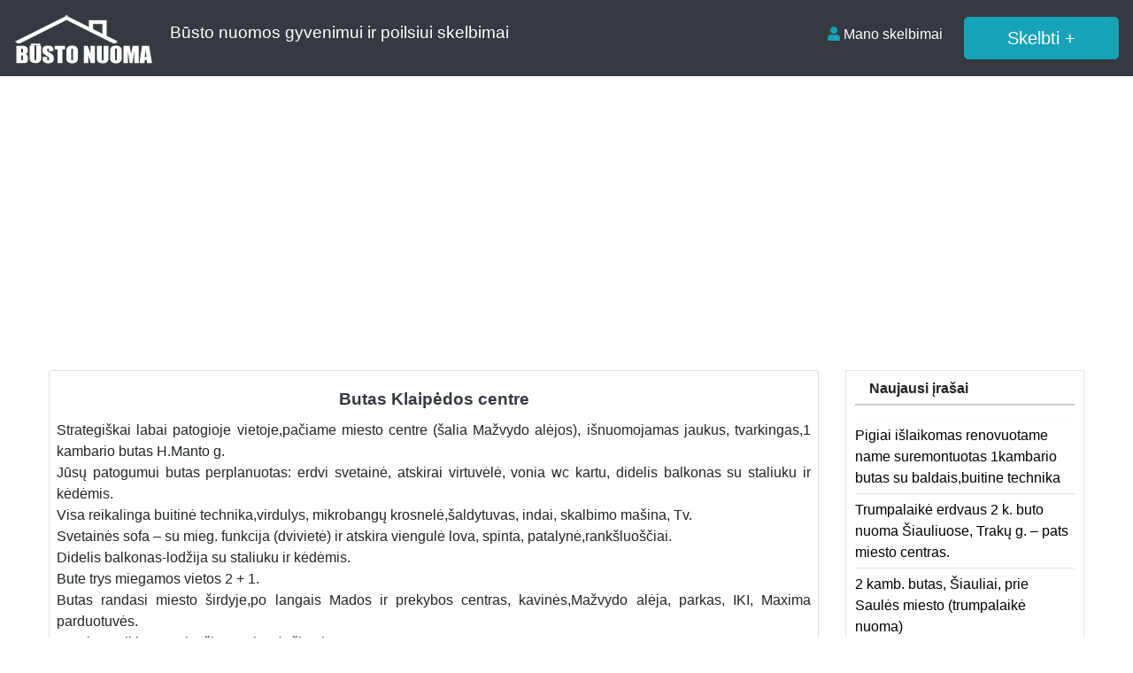

--- FILE ---
content_type: text/html; charset=UTF-8
request_url: https://www.bustonuoma.lt/butas-klaipedos-centre-2/
body_size: 9474
content:
<!DOCTYPE html>
<!--[if IE 6]><html id="ie6" lang="lt-LT"><![endif]-->
<!--[if IE 7]><html id="ie7" lang="lt-LT"><![endif]-->
<!--[if IE 8]><html id="ie8" lang="lt-LT"><![endif]-->
<!--[if !(IE 6) | !(IE 7) | !(IE 8)  ]><!-->
<html lang="lt-LT">
<!--<![endif]-->

<head>
    <meta charset="UTF-8" />
    <meta http-equiv="X-UA-Compatible" content="IE=edge">
    <meta name="viewport" content="width=device-width, initial-scale=1.0">
    <link rel="profile" href="https://gmpg.org/xfn/11" />
    <title>Butas Klaipėdos centre </title>
<meta name='robots' content='max-image-preview:large' />
	<style>img:is([sizes="auto" i], [sizes^="auto," i]) { contain-intrinsic-size: 3000px 1500px }</style>
	<link rel='dns-prefetch' href='//ajax.googleapis.com' />
<link rel='dns-prefetch' href='//cdnjs.cloudflare.com' />
<link rel='dns-prefetch' href='//stackpath.bootstrapcdn.com' />
<link rel='dns-prefetch' href='//unpkg.com' />
<link rel='dns-prefetch' href='//use.fontawesome.com' />
<link rel="alternate" type="application/rss+xml" title="Būsto nuoma &raquo; Įrašų RSS srautas" href="https://www.bustonuoma.lt/feed/" />
<link rel="alternate" type="application/rss+xml" title="Būsto nuoma &raquo; Komentarų RSS srautas" href="https://www.bustonuoma.lt/comments/feed/" />
<link rel="alternate" type="application/rss+xml" title="Būsto nuoma &raquo; Įrašo „Butas Klaipėdos centre“ komentarų RSS srautas" href="https://www.bustonuoma.lt/butas-klaipedos-centre-2/feed/" />

<link rel='stylesheet' id='wp-block-library-css' href='https://www.bustonuoma.lt/wp-includes/css/dist/block-library/style.min.css?ver=6.8.3' type='text/css' media='all' />
<style id='classic-theme-styles-inline-css' type='text/css'>
/*! This file is auto-generated */
.wp-block-button__link{color:#fff;background-color:#32373c;border-radius:9999px;box-shadow:none;text-decoration:none;padding:calc(.667em + 2px) calc(1.333em + 2px);font-size:1.125em}.wp-block-file__button{background:#32373c;color:#fff;text-decoration:none}
</style>
<style id='global-styles-inline-css' type='text/css'>
:root{--wp--preset--aspect-ratio--square: 1;--wp--preset--aspect-ratio--4-3: 4/3;--wp--preset--aspect-ratio--3-4: 3/4;--wp--preset--aspect-ratio--3-2: 3/2;--wp--preset--aspect-ratio--2-3: 2/3;--wp--preset--aspect-ratio--16-9: 16/9;--wp--preset--aspect-ratio--9-16: 9/16;--wp--preset--color--black: #000000;--wp--preset--color--cyan-bluish-gray: #abb8c3;--wp--preset--color--white: #ffffff;--wp--preset--color--pale-pink: #f78da7;--wp--preset--color--vivid-red: #cf2e2e;--wp--preset--color--luminous-vivid-orange: #ff6900;--wp--preset--color--luminous-vivid-amber: #fcb900;--wp--preset--color--light-green-cyan: #7bdcb5;--wp--preset--color--vivid-green-cyan: #00d084;--wp--preset--color--pale-cyan-blue: #8ed1fc;--wp--preset--color--vivid-cyan-blue: #0693e3;--wp--preset--color--vivid-purple: #9b51e0;--wp--preset--gradient--vivid-cyan-blue-to-vivid-purple: linear-gradient(135deg,rgba(6,147,227,1) 0%,rgb(155,81,224) 100%);--wp--preset--gradient--light-green-cyan-to-vivid-green-cyan: linear-gradient(135deg,rgb(122,220,180) 0%,rgb(0,208,130) 100%);--wp--preset--gradient--luminous-vivid-amber-to-luminous-vivid-orange: linear-gradient(135deg,rgba(252,185,0,1) 0%,rgba(255,105,0,1) 100%);--wp--preset--gradient--luminous-vivid-orange-to-vivid-red: linear-gradient(135deg,rgba(255,105,0,1) 0%,rgb(207,46,46) 100%);--wp--preset--gradient--very-light-gray-to-cyan-bluish-gray: linear-gradient(135deg,rgb(238,238,238) 0%,rgb(169,184,195) 100%);--wp--preset--gradient--cool-to-warm-spectrum: linear-gradient(135deg,rgb(74,234,220) 0%,rgb(151,120,209) 20%,rgb(207,42,186) 40%,rgb(238,44,130) 60%,rgb(251,105,98) 80%,rgb(254,248,76) 100%);--wp--preset--gradient--blush-light-purple: linear-gradient(135deg,rgb(255,206,236) 0%,rgb(152,150,240) 100%);--wp--preset--gradient--blush-bordeaux: linear-gradient(135deg,rgb(254,205,165) 0%,rgb(254,45,45) 50%,rgb(107,0,62) 100%);--wp--preset--gradient--luminous-dusk: linear-gradient(135deg,rgb(255,203,112) 0%,rgb(199,81,192) 50%,rgb(65,88,208) 100%);--wp--preset--gradient--pale-ocean: linear-gradient(135deg,rgb(255,245,203) 0%,rgb(182,227,212) 50%,rgb(51,167,181) 100%);--wp--preset--gradient--electric-grass: linear-gradient(135deg,rgb(202,248,128) 0%,rgb(113,206,126) 100%);--wp--preset--gradient--midnight: linear-gradient(135deg,rgb(2,3,129) 0%,rgb(40,116,252) 100%);--wp--preset--font-size--small: 13px;--wp--preset--font-size--medium: 20px;--wp--preset--font-size--large: 36px;--wp--preset--font-size--x-large: 42px;--wp--preset--spacing--20: 0.44rem;--wp--preset--spacing--30: 0.67rem;--wp--preset--spacing--40: 1rem;--wp--preset--spacing--50: 1.5rem;--wp--preset--spacing--60: 2.25rem;--wp--preset--spacing--70: 3.38rem;--wp--preset--spacing--80: 5.06rem;--wp--preset--shadow--natural: 6px 6px 9px rgba(0, 0, 0, 0.2);--wp--preset--shadow--deep: 12px 12px 50px rgba(0, 0, 0, 0.4);--wp--preset--shadow--sharp: 6px 6px 0px rgba(0, 0, 0, 0.2);--wp--preset--shadow--outlined: 6px 6px 0px -3px rgba(255, 255, 255, 1), 6px 6px rgba(0, 0, 0, 1);--wp--preset--shadow--crisp: 6px 6px 0px rgba(0, 0, 0, 1);}:where(.is-layout-flex){gap: 0.5em;}:where(.is-layout-grid){gap: 0.5em;}body .is-layout-flex{display: flex;}.is-layout-flex{flex-wrap: wrap;align-items: center;}.is-layout-flex > :is(*, div){margin: 0;}body .is-layout-grid{display: grid;}.is-layout-grid > :is(*, div){margin: 0;}:where(.wp-block-columns.is-layout-flex){gap: 2em;}:where(.wp-block-columns.is-layout-grid){gap: 2em;}:where(.wp-block-post-template.is-layout-flex){gap: 1.25em;}:where(.wp-block-post-template.is-layout-grid){gap: 1.25em;}.has-black-color{color: var(--wp--preset--color--black) !important;}.has-cyan-bluish-gray-color{color: var(--wp--preset--color--cyan-bluish-gray) !important;}.has-white-color{color: var(--wp--preset--color--white) !important;}.has-pale-pink-color{color: var(--wp--preset--color--pale-pink) !important;}.has-vivid-red-color{color: var(--wp--preset--color--vivid-red) !important;}.has-luminous-vivid-orange-color{color: var(--wp--preset--color--luminous-vivid-orange) !important;}.has-luminous-vivid-amber-color{color: var(--wp--preset--color--luminous-vivid-amber) !important;}.has-light-green-cyan-color{color: var(--wp--preset--color--light-green-cyan) !important;}.has-vivid-green-cyan-color{color: var(--wp--preset--color--vivid-green-cyan) !important;}.has-pale-cyan-blue-color{color: var(--wp--preset--color--pale-cyan-blue) !important;}.has-vivid-cyan-blue-color{color: var(--wp--preset--color--vivid-cyan-blue) !important;}.has-vivid-purple-color{color: var(--wp--preset--color--vivid-purple) !important;}.has-black-background-color{background-color: var(--wp--preset--color--black) !important;}.has-cyan-bluish-gray-background-color{background-color: var(--wp--preset--color--cyan-bluish-gray) !important;}.has-white-background-color{background-color: var(--wp--preset--color--white) !important;}.has-pale-pink-background-color{background-color: var(--wp--preset--color--pale-pink) !important;}.has-vivid-red-background-color{background-color: var(--wp--preset--color--vivid-red) !important;}.has-luminous-vivid-orange-background-color{background-color: var(--wp--preset--color--luminous-vivid-orange) !important;}.has-luminous-vivid-amber-background-color{background-color: var(--wp--preset--color--luminous-vivid-amber) !important;}.has-light-green-cyan-background-color{background-color: var(--wp--preset--color--light-green-cyan) !important;}.has-vivid-green-cyan-background-color{background-color: var(--wp--preset--color--vivid-green-cyan) !important;}.has-pale-cyan-blue-background-color{background-color: var(--wp--preset--color--pale-cyan-blue) !important;}.has-vivid-cyan-blue-background-color{background-color: var(--wp--preset--color--vivid-cyan-blue) !important;}.has-vivid-purple-background-color{background-color: var(--wp--preset--color--vivid-purple) !important;}.has-black-border-color{border-color: var(--wp--preset--color--black) !important;}.has-cyan-bluish-gray-border-color{border-color: var(--wp--preset--color--cyan-bluish-gray) !important;}.has-white-border-color{border-color: var(--wp--preset--color--white) !important;}.has-pale-pink-border-color{border-color: var(--wp--preset--color--pale-pink) !important;}.has-vivid-red-border-color{border-color: var(--wp--preset--color--vivid-red) !important;}.has-luminous-vivid-orange-border-color{border-color: var(--wp--preset--color--luminous-vivid-orange) !important;}.has-luminous-vivid-amber-border-color{border-color: var(--wp--preset--color--luminous-vivid-amber) !important;}.has-light-green-cyan-border-color{border-color: var(--wp--preset--color--light-green-cyan) !important;}.has-vivid-green-cyan-border-color{border-color: var(--wp--preset--color--vivid-green-cyan) !important;}.has-pale-cyan-blue-border-color{border-color: var(--wp--preset--color--pale-cyan-blue) !important;}.has-vivid-cyan-blue-border-color{border-color: var(--wp--preset--color--vivid-cyan-blue) !important;}.has-vivid-purple-border-color{border-color: var(--wp--preset--color--vivid-purple) !important;}.has-vivid-cyan-blue-to-vivid-purple-gradient-background{background: var(--wp--preset--gradient--vivid-cyan-blue-to-vivid-purple) !important;}.has-light-green-cyan-to-vivid-green-cyan-gradient-background{background: var(--wp--preset--gradient--light-green-cyan-to-vivid-green-cyan) !important;}.has-luminous-vivid-amber-to-luminous-vivid-orange-gradient-background{background: var(--wp--preset--gradient--luminous-vivid-amber-to-luminous-vivid-orange) !important;}.has-luminous-vivid-orange-to-vivid-red-gradient-background{background: var(--wp--preset--gradient--luminous-vivid-orange-to-vivid-red) !important;}.has-very-light-gray-to-cyan-bluish-gray-gradient-background{background: var(--wp--preset--gradient--very-light-gray-to-cyan-bluish-gray) !important;}.has-cool-to-warm-spectrum-gradient-background{background: var(--wp--preset--gradient--cool-to-warm-spectrum) !important;}.has-blush-light-purple-gradient-background{background: var(--wp--preset--gradient--blush-light-purple) !important;}.has-blush-bordeaux-gradient-background{background: var(--wp--preset--gradient--blush-bordeaux) !important;}.has-luminous-dusk-gradient-background{background: var(--wp--preset--gradient--luminous-dusk) !important;}.has-pale-ocean-gradient-background{background: var(--wp--preset--gradient--pale-ocean) !important;}.has-electric-grass-gradient-background{background: var(--wp--preset--gradient--electric-grass) !important;}.has-midnight-gradient-background{background: var(--wp--preset--gradient--midnight) !important;}.has-small-font-size{font-size: var(--wp--preset--font-size--small) !important;}.has-medium-font-size{font-size: var(--wp--preset--font-size--medium) !important;}.has-large-font-size{font-size: var(--wp--preset--font-size--large) !important;}.has-x-large-font-size{font-size: var(--wp--preset--font-size--x-large) !important;}
:where(.wp-block-post-template.is-layout-flex){gap: 1.25em;}:where(.wp-block-post-template.is-layout-grid){gap: 1.25em;}
:where(.wp-block-columns.is-layout-flex){gap: 2em;}:where(.wp-block-columns.is-layout-grid){gap: 2em;}
:root :where(.wp-block-pullquote){font-size: 1.5em;line-height: 1.6;}
</style>
<link rel='stylesheet' id='contact-form-7-css' href='https://www.bustonuoma.lt/wp-content/plugins/contact-form-7/includes/css/styles.css?ver=6.1.3' type='text/css' media='all' />
<link rel='stylesheet' id='prpin_blueimp-gallery-css' href='https://www.bustonuoma.lt/wp-content/themes/pr-skelb-bu/css/blueimp-gallery.min.css' type='text/css' media='all' />
<link rel='stylesheet' id='bootstrap-css' href='//stackpath.bootstrapcdn.com/bootstrap/4.1.3/css/bootstrap.min.css' type='text/css' media='all' />
<link rel='stylesheet' id='fontawesome-css' href='//use.fontawesome.com/releases/v5.6.3/css/all.css' type='text/css' media='all' />
<link rel='stylesheet' id='pin_stylesheet-css' href='https://www.bustonuoma.lt/wp-content/themes/pr-skelb-bu/style.css' type='text/css' media='all' />
<script type="text/javascript" src="//ajax.googleapis.com/ajax/libs/jquery/1.12.4/jquery.min.js" id="jquery-js"></script>
<script type="text/javascript" src="https://unpkg.com/masonry-layout@4.2.2/dist/masonry.pkgd.min.js" id="prpin_masonry-js"></script>
<script type="text/javascript" src="https://unpkg.com/infinite-scroll@3.0.5/dist/infinite-scroll.pkgd.min.js" id="prpin_infinitescroll-js"></script>
<link rel="https://api.w.org/" href="https://www.bustonuoma.lt/wp-json/" /><link rel="alternate" title="JSON" type="application/json" href="https://www.bustonuoma.lt/wp-json/wp/v2/posts/8159" /><link rel="EditURI" type="application/rsd+xml" title="RSD" href="https://www.bustonuoma.lt/xmlrpc.php?rsd" />
<link rel="canonical" href="https://www.bustonuoma.lt/butas-klaipedos-centre-2/" />
<link rel='shortlink' href='https://www.bustonuoma.lt/?p=8159' />
<div id="fb-root"></div>
<script async defer crossorigin="anonymous" src="https://connect.facebook.net/lt_LT/sdk.js#xfbml=1&version=v10.0" nonce="VTtH3ici"></script>

<!-- START - Open Graph and Twitter Card Tags 3.3.5 -->
 <!-- Facebook Open Graph -->
  <meta property="og:locale" content="lt_LT"/>
  <meta property="og:site_name" content="Būsto nuoma"/>
  <meta property="og:title" content="Butas Klaipėdos centre"/>
  <meta property="og:url" content="https://www.bustonuoma.lt/butas-klaipedos-centre-2/"/>
  <meta property="og:description" content="Strategiškai labai patogioje vietoje,pačiame miesto centre (šalia Mažvydo alėjos), išnuomojamas jaukus, tvarkingas,1 kambario butas H.Manto g. 
Jūsų patogumui butas perplanuotas: erdvi svetainė, atskirai virtuvėlė, vonia wc kartu, didelis balkonas su staliuku ir kėdėmis. 
Visa reikalinga buitinė tec"/>
 <!-- Google+ / Schema.org -->
 <!-- Twitter Cards -->
 <!-- SEO -->
  <link rel="canonical" href="https://www.bustonuoma.lt/butas-klaipedos-centre-2/"/>
  <meta name="description" content="Strategiškai labai patogioje vietoje,pačiame miesto centre (šalia Mažvydo alėjos), išnuomojamas jaukus, tvarkingas,1 kambario butas H.Manto g. 
Jūsų patogumui butas perplanuotas: erdvi svetainė, atskirai virtuvėlė, vonia wc kartu, didelis balkonas su staliuku ir kėdėmis. 
Visa reikalinga buitinė tec"/>
 <!-- Misc. tags -->
 <!-- is_singular -->
<!-- END - Open Graph and Twitter Card Tags 3.3.5 -->
	
    <!-- HTML5 shim and Respond.js IE8 support of HTML5 elements and media queries -->
    <!--[if lt IE 9]>
      <script src="https://oss.maxcdn.com/libs/html5shiv/3.7.0/html5shiv.js"></script>
      <script src="https://oss.maxcdn.com/libs/respond.js/1.4.2/respond.min.js"></script>
  <![endif]-->
    <script data-ad-client="ca-pub-2220045740266582" async
        src="https://pagead2.googlesyndication.com/pagead/js/adsbygoogle.js"></script>

</head>

<body class="wp-singular post-template-default single single-post postid-8159 single-format-status wp-theme-pr-skelb-bu">

    <div class="header">
        <nav class="navbar navbar-expand-lg navbar-dark bg-dark static-top">
            <a href="/" class="navbar-brand font-weight-bold">
                <img src="https://www.bustonuoma.lt/wp-content/themes/pr-skelb-bu/img/bustonuoma.png" alt="Busto nuoma"></a>
            <span class="text-white card-title d-none d-md-block"> Būsto nuomos gyvenimui ir poilsiui skelbimai</span>
            <button class="navbar-toggler" type="button" data-toggle="collapse" data-target="#navbarSupportedContent"
                aria-controls="navbarSupportedContent" aria-expanded="false" aria-label="Toggle navigation">
                <span class="navbar-toggler-icon"></span>
            </button>

            <div class="collapse navbar-collapse" id="navbarSupportedContent">
                <ul class="navbar-nav mr-auto"> </ul>
                <ul class="navbar-nav my-2 my-lg-0">
                    <li class="nav-item active"><a class="nav-link" href="/mano-skelbimai/" /><span
                            class="text-info fas fa-user "></span> Mano skelbimai</a></li>
                    <li class="nav-item active "><a href="/mano-skelbimai/?go=naujas"
                            class="btn btn-lg btn-border  btn-info ml-3 px-5" />Skelbti +</a> </li>
                </ul>
            </div>
        </nav>
    </div>
     <section  class="text-center pt-3 pb-3 d-none d-sm-block" > </section>
    <!-- //header.php -->
    <div class="container-fluid">
    <div class="row">
        <div class="col-md-8 col-lg-9"> 
		<div class="card">
                         
                    <div id="post-8159">
                        <div class="card-body px-1 px-sm-2">
                            <h2 class="card-title text-center text-dark ">Butas Klaipėdos centre</h2>                            <div class="card-text text-justify">
                                <style>.FB-Social {padding:10px 0 10px 0;text-align:center;clear:both;}</style>
<p>Strategiškai labai patogioje vietoje,pačiame miesto centre (šalia Mažvydo alėjos), išnuomojamas jaukus, tvarkingas,1 kambario butas H.Manto g.<br />
Jūsų patogumui butas perplanuotas: erdvi svetainė, atskirai virtuvėlė, vonia wc kartu, didelis balkonas su staliuku ir kėdėmis.<br />
Visa reikalinga buitinė technika,virdulys, mikrobangų krosnelė,šaldytuvas, indai, skalbimo mašina, Tv.<br />
Svetainės sofa &#8211; su mieg. funkcija (dvivietė) ir atskira viengulė lova, spinta, patalynė,rankšluoščiai.<br />
Didelis balkonas-lodžija su staliuku ir kėdėmis.<br />
Bute trys miegamos vietos 2 + 1.<br />
Butas randasi miesto širdyje,po langais Mados ir prekybos centras, kavinės,Mažvydo alėja, parkas, IKI, Maxima parduotuvės.<br />
Nuo buto : iki senamiesčio -5 min pėsčiomis<br />
Traukinių/autobusų stotys- 10 min pėsčiomis .<br />
PC „Akropolis“ -10 min automobiliu<br />
iki keleivinio kelto kursuojančio į Smiltynę, delfinariumą &#8211; Lietuvos jūrų muziejų &#8211; 10 min pėsčiomis.<br />
IŠNUOMOJAMAS 9 MĖN., IKI BIRŽELIO 1 D.<br />
Tel 867533526</p>
<!-- FB LiKe & ShaRe   FB Bendrinti -->
<div class="FB-Social"> 
<div class="fb-like" data-href="" data-width="" data-layout="button_count" data-action="like" data-size="large" data-share="true"></div>
</div>
 <!--  //FB LiKe & ShaRe -->

                            </div>
                            <div class="clearfix"></div> 
							<div class="kontaktai alert alert-danger"> Skelbimo <strong>ID:  8159</strong> galiojimo laikas baigėsi.<br />Pardavėjo kontaktiniai duomenys neskelbiami. </div>                             <div class="float-right">
                                </div>
                           </div>
                    </div>             
            <div class="clearfix"></div>  
            <h3 class="pt-3 text-center">Naujausi skelbimai</h3>
      <div class="post-content">
	<ul>
		<li><a href="https://www.bustonuoma.lt/busto-nuomos-sutartis-kaip-ja-registruoti-registru-centre/" title="Permalink for : Būsto nuomos sutartis – kaip ją registruoti Registrų centre">Būsto nuomos sutartis – kaip ją registruoti Registrų centre</a></li>
		<li><a href="https://www.bustonuoma.lt/pigiai-islaikomas-renovuotame-name-suremontuotas-1kambario-butas-su-baldaisbuitine-technika/" title="Permalink for : Pigiai išlaikomas renovuotame name suremontuotas 1kambario butas su baldais,buitine technika">Pigiai išlaikomas renovuotame name suremontuotas 1kambario butas su baldais,buitine technika</a></li>
		<li><a href="https://www.bustonuoma.lt/trumpalaike-erdvaus-2-k-buto-nuoma-siauliuose-traku-g-pats-miesto-centras/" title="Permalink for : Trumpalaikė erdvaus 2 k. buto nuoma Šiauliuose, Trakų g. &#8211; pats miesto centras.">Trumpalaikė erdvaus 2 k. buto nuoma Šiauliuose, Trakų g. &#8211; pats miesto centras.</a></li>
		<li><a href="https://www.bustonuoma.lt/2-kamb-butas-siauliai-prie-saules-miesto-trumpalaike-nuoma/" title="Permalink for : 2 kamb. butas, Šiauliai, prie Saulės miesto (trumpalaikė nuoma)">2 kamb. butas, Šiauliai, prie Saulės miesto (trumpalaikė nuoma)</a></li>
		<li><a href="https://www.bustonuoma.lt/1-kamb-butas-siauliai-prie-saules-miesto-trumpalaike-nuoma/" title="Permalink for : 1 kamb. butas Šiauliai, prie Saulės miesto (trumpalaikė nuoma)">1 kamb. butas Šiauliai, prie Saulės miesto (trumpalaikė nuoma)</a></li>
		<li><a href="https://www.bustonuoma.lt/trumpalaike-apartamentu-2-kambariu-buto-nuoma-siauliuose/" title="Permalink for : Trumpalaikė apartamentų (2 kambarių buto) nuoma Šiauliuose">Trumpalaikė apartamentų (2 kambarių buto) nuoma Šiauliuose</a></li>
		<li><a href="https://www.bustonuoma.lt/modernus-apartamentai-centre-draugystes-pr-trumpalaike-nuoma/" title="Permalink for : Modernūs apartamentai centre, Draugystės pr.(trumpalaikė nuoma)">Modernūs apartamentai centre, Draugystės pr.(trumpalaikė nuoma)</a></li>
		<li><a href="https://www.bustonuoma.lt/numuoju-kambari/" title="Permalink for : Numuoju kambari">Numuoju kambari</a></li>
		<li><a href="https://www.bustonuoma.lt/2-kambariu-namo-nuoma-4/" title="Permalink for : 2 kambarių namo nuoma">2 kambarių namo nuoma</a></li>
		<li><a href="https://www.bustonuoma.lt/1-kambario-namo-nuoma-2/" title="Permalink for : 1 kambario namo nuoma">1 kambario namo nuoma</a></li>
		<li><a href="https://www.bustonuoma.lt/1-kambario-namo-nuoma/" title="Permalink for : 1 kambario namo nuoma">1 kambario namo nuoma</a></li>
		<li><a href="https://www.bustonuoma.lt/uz-kiek-dabar-galima-nusipirkti-toki-motocikla-kaip-nuotraukoje/" title="Permalink for : Už kiek dabar galima nusipirkti tokį motociklą, kaip nuotraukoje">Už kiek dabar galima nusipirkti tokį motociklą, kaip nuotraukoje</a></li>
		<li><a href="https://www.bustonuoma.lt/kur-vilniuje-ir-kaune-studentas-patogiausia-nuomotis-buta/" title="Permalink for : Kur Vilniuje ir Kaune studentas patogiausia nuomotis butą?">Kur Vilniuje ir Kaune studentas patogiausia nuomotis butą?</a></li>
		<li><a href="https://www.bustonuoma.lt/interjero-dizaineris-ir-psichologas-kodel-jie-ne-visada-sutars-kurdami-buto-interjera/" title="Permalink for : Interjero dizaineris ir psichologas &#8211; kodėl jie ne visada sutars kurdami buto interjerą">Interjero dizaineris ir psichologas &#8211; kodėl jie ne visada sutars kurdami buto interjerą</a></li>
		<li><a href="https://www.bustonuoma.lt/kur-vilniuje-verta-investuoti-i-nt-kai-kurie-rajonai-nustebins-kur-investicijos-gali-atsipirkti/" title="Permalink for : Kur Vilniuje verta investuoti į NT – kai kurie rajonai nustebins, kur investicijos gali atsipirkti">Kur Vilniuje verta investuoti į NT – kai kurie rajonai nustebins, kur investicijos gali atsipirkti</a></li>
		<li><a href="https://www.bustonuoma.lt/trumpalaike-nuoma-barselonoje-bus-uzdrausta-kodel/" title="Permalink for : Trumpalaikė nuoma Barselonoje bus uždrausta – kodėl">Trumpalaikė nuoma Barselonoje bus uždrausta – kodėl</a></li>
		<li><a href="https://www.bustonuoma.lt/2-kambariu-namo-nuoma-3/" title="Permalink for : 2 kambarių namo nuoma">2 kambarių namo nuoma</a></li>
		<li><a href="https://www.bustonuoma.lt/sodyba-kokias-staigmenas-joje-galima-rasti-po-ziemos/" title="Permalink for : Sodyba – kokias staigmenas joje galima rasti po žiemos, ką galima apdrausti?">Sodyba – kokias staigmenas joje galima rasti po žiemos, ką galima apdrausti?</a></li>
		<li><a href="https://www.bustonuoma.lt/isnuomoju-3-k-buta-dragunu-g-su-baldais/" title="Permalink for : Išnuomoju 3 k. buta Dragūnų g. su baldais">Išnuomoju 3 k. buta Dragūnų g. su baldais</a></li>
		<li><a href="https://www.bustonuoma.lt/issinuomosiu-buta-kaune-8602-87613/" title="Permalink for : Išsinuomosiu butą Kaune 8602-87613">Išsinuomosiu butą Kaune 8602-87613</a></li>
		<li><a href="https://www.bustonuoma.lt/parduodamas-namas-kretingos-r-darbenu-sen-ziogeliu-k/" title="Permalink for : Parduodamas namas Kretingos r. Darbėnų sen.  Žiogelių k">Parduodamas namas Kretingos r. Darbėnų sen.  Žiogelių k</a></li>
		</ul>
	</div>
<div class="clearfix"></div>
			</div>
          
        </div>
        <div id="sidebar" class="col-md-4 col-lg-3"><div class="sidebar-inner"><div id="sidebar-right" class="sidebar">

		<div id="recent-posts-2" class="widget widget_recent_entries">
		<h4 class="widget-title">Naujausi įrašai</h4>
		<ul>
											<li>
					<a href="https://www.bustonuoma.lt/pigiai-islaikomas-renovuotame-name-suremontuotas-1kambario-butas-su-baldaisbuitine-technika/">Pigiai išlaikomas renovuotame name suremontuotas 1kambario butas su baldais,buitine technika</a>
									</li>
											<li>
					<a href="https://www.bustonuoma.lt/trumpalaike-erdvaus-2-k-buto-nuoma-siauliuose-traku-g-pats-miesto-centras/">Trumpalaikė erdvaus 2 k. buto nuoma Šiauliuose, Trakų g. &#8211; pats miesto centras.</a>
									</li>
											<li>
					<a href="https://www.bustonuoma.lt/2-kamb-butas-siauliai-prie-saules-miesto-trumpalaike-nuoma/">2 kamb. butas, Šiauliai, prie Saulės miesto (trumpalaikė nuoma)</a>
									</li>
											<li>
					<a href="https://www.bustonuoma.lt/1-kamb-butas-siauliai-prie-saules-miesto-trumpalaike-nuoma/">1 kamb. butas Šiauliai, prie Saulės miesto (trumpalaikė nuoma)</a>
									</li>
											<li>
					<a href="https://www.bustonuoma.lt/trumpalaike-apartamentu-2-kambariu-buto-nuoma-siauliuose/">Trumpalaikė apartamentų (2 kambarių buto) nuoma Šiauliuose</a>
									</li>
					</ul>

		</div><div id="categories-3" class="widget widget_categories"><h4 class="widget-title">Kategorijos</h4>
			<ul>
					<li class="cat-item cat-item-50"><a href="https://www.bustonuoma.lt/butai-valandai-parai/">Butai valandai, parai</a>
</li>
	<li class="cat-item cat-item-3"><a href="https://www.bustonuoma.lt/butu-nuoma/">Butų nuoma</a>
<ul class='children'>
	<li class="cat-item cat-item-9"><a href="https://www.bustonuoma.lt/butu-nuoma/butu-nuoma-kaune/">Butų nuoma Kaune</a>
</li>
	<li class="cat-item cat-item-4"><a href="https://www.bustonuoma.lt/butu-nuoma/butu-nuoma-kituose-miestuose/">Butų nuoma kituose miestuose</a>
</li>
	<li class="cat-item cat-item-8"><a href="https://www.bustonuoma.lt/butu-nuoma/butu-nuoma-klaipedoje/">Butų nuoma Klaipėdoje</a>
</li>
	<li class="cat-item cat-item-6"><a href="https://www.bustonuoma.lt/butu-nuoma/butu-nuoma-panevezyje/">Butų nuoma Panevėžyje</a>
</li>
	<li class="cat-item cat-item-7"><a href="https://www.bustonuoma.lt/butu-nuoma/butu-nuoma-siauliuose/">Butų nuoma Šiauliuose</a>
</li>
	<li class="cat-item cat-item-10"><a href="https://www.bustonuoma.lt/butu-nuoma/butu-nuoma-vilniuje/">Butų nuoma Vilniuje</a>
</li>
</ul>
</li>
	<li class="cat-item cat-item-42"><a href="https://www.bustonuoma.lt/darbininku-apgyvendinimas/">Darbininkų apgyvendinimas</a>
<ul class='children'>
	<li class="cat-item cat-item-43"><a href="https://www.bustonuoma.lt/darbininku-apgyvendinimas/kituose-miestuose/">Kituose miestuose</a>
</li>
	<li class="cat-item cat-item-49"><a href="https://www.bustonuoma.lt/darbininku-apgyvendinimas/vilniuje/">Vilniuje</a>
</li>
</ul>
</li>
	<li class="cat-item cat-item-64"><a href="https://www.bustonuoma.lt/iesko/">Ieško</a>
<ul class='children'>
	<li class="cat-item cat-item-66"><a href="https://www.bustonuoma.lt/iesko/buto-ar-namo/">Buto ar namo</a>
</li>
</ul>
</li>
	<li class="cat-item cat-item-19"><a href="https://www.bustonuoma.lt/kambariu-nuoma/">Kambarių nuoma</a>
<ul class='children'>
	<li class="cat-item cat-item-26"><a href="https://www.bustonuoma.lt/kambariu-nuoma/kambariai-vilniuje/">Kambariai Vilniuje</a>
</li>
</ul>
</li>
	<li class="cat-item cat-item-57"><a href="https://www.bustonuoma.lt/kurortai/">Kurortai</a>
<ul class='children'>
	<li class="cat-item cat-item-62"><a href="https://www.bustonuoma.lt/kurortai/nuoma-palangoje/">Nuoma Palangoje</a>
</li>
	<li class="cat-item cat-item-58"><a href="https://www.bustonuoma.lt/kurortai/nuoma-sventojoje/">Nuoma Šventojoje</a>
</li>
</ul>
</li>
	<li class="cat-item cat-item-11"><a href="https://www.bustonuoma.lt/namai-ir-kotedzai/">Namai ir kotedžai</a>
<ul class='children'>
	<li class="cat-item cat-item-12"><a href="https://www.bustonuoma.lt/namai-ir-kotedzai/namai-kituose-miestuose/">Namai kituose miestuose</a>
</li>
	<li class="cat-item cat-item-16"><a href="https://www.bustonuoma.lt/namai-ir-kotedzai/namai-klaipedoje/">Namai Klaipėdoje</a>
</li>
</ul>
</li>
	<li class="cat-item cat-item-51"><a href="https://www.bustonuoma.lt/poilsiui/">Poilsiui</a>
<ul class='children'>
	<li class="cat-item cat-item-52"><a href="https://www.bustonuoma.lt/poilsiui/kaimo-turizmo-sodybos/">Kaimo turizmo sodybos</a>
	<ul class='children'>
	<li class="cat-item cat-item-56"><a href="https://www.bustonuoma.lt/poilsiui/kaimo-turizmo-sodybos/sodybos-aukstaitijoje/">Sodybos Aukštaitijoje</a>
</li>
	<li class="cat-item cat-item-54"><a href="https://www.bustonuoma.lt/poilsiui/kaimo-turizmo-sodybos/sodybos-dzukijoje/">Sodybos Dzūkijoje</a>
</li>
	</ul>
</li>
</ul>
</li>
	<li class="cat-item cat-item-176"><a href="https://www.bustonuoma.lt/seni-nebegaliojantys-skelbimai/">Seni nebegaliojantys skelbimai</a>
</li>
	<li class="cat-item cat-item-1"><a href="https://www.bustonuoma.lt/straipsniai/">Straipsniai</a>
<ul class='children'>
	<li class="cat-item cat-item-87"><a href="https://www.bustonuoma.lt/straipsniai/apgyvendinimas/">Apgyvendinimas</a>
</li>
	<li class="cat-item cat-item-83"><a href="https://www.bustonuoma.lt/straipsniai/dizainas/">Dizainas</a>
</li>
	<li class="cat-item cat-item-100"><a href="https://www.bustonuoma.lt/straipsniai/idomus-faktai-patarimai/">Įdomūs faktai, patarimai</a>
</li>
	<li class="cat-item cat-item-94"><a href="https://www.bustonuoma.lt/straipsniai/verslas/">Verslas</a>
</li>
</ul>
</li>
	<li class="cat-item cat-item-36"><a href="https://www.bustonuoma.lt/trumpalaike-nuoma/">Trumpalaikė nuoma</a>
<ul class='children'>
	<li class="cat-item cat-item-41"><a href="https://www.bustonuoma.lt/trumpalaike-nuoma/apartamentai/">Apartamentai</a>
</li>
	<li class="cat-item cat-item-40"><a href="https://www.bustonuoma.lt/trumpalaike-nuoma/sveciu-namai/">Svečių namai</a>
</li>
</ul>
</li>
			</ul>

			</div><div id="archives-3" class="widget widget_archive"><h4 class="widget-title">Archyvai</h4>
			<ul>
					<li><a href='https://www.bustonuoma.lt/2025/10/'>2025 m. spalio mėn.</a></li>
	<li><a href='https://www.bustonuoma.lt/2025/09/'>2025 m. rugsėjo mėn.</a></li>
	<li><a href='https://www.bustonuoma.lt/2025/08/'>2025 m. rugpjūčio mėn.</a></li>
	<li><a href='https://www.bustonuoma.lt/2025/04/'>2025 m. balandžio mėn.</a></li>
	<li><a href='https://www.bustonuoma.lt/2024/10/'>2024 m. spalio mėn.</a></li>
	<li><a href='https://www.bustonuoma.lt/2024/09/'>2024 m. rugsėjo mėn.</a></li>
	<li><a href='https://www.bustonuoma.lt/2024/08/'>2024 m. rugpjūčio mėn.</a></li>
	<li><a href='https://www.bustonuoma.lt/2024/07/'>2024 m. liepos mėn.</a></li>
	<li><a href='https://www.bustonuoma.lt/2024/06/'>2024 m. birželio mėn.</a></li>
	<li><a href='https://www.bustonuoma.lt/2024/05/'>2024 m. gegužės mėn.</a></li>
	<li><a href='https://www.bustonuoma.lt/2024/04/'>2024 m. balandžio mėn.</a></li>
	<li><a href='https://www.bustonuoma.lt/2024/03/'>2024 m. kovo mėn.</a></li>
	<li><a href='https://www.bustonuoma.lt/2024/02/'>2024 m. vasario mėn.</a></li>
	<li><a href='https://www.bustonuoma.lt/2023/12/'>2023 m. gruodžio mėn.</a></li>
	<li><a href='https://www.bustonuoma.lt/2023/11/'>2023 m. lapkričio mėn.</a></li>
	<li><a href='https://www.bustonuoma.lt/2023/10/'>2023 m. spalio mėn.</a></li>
	<li><a href='https://www.bustonuoma.lt/2023/09/'>2023 m. rugsėjo mėn.</a></li>
	<li><a href='https://www.bustonuoma.lt/2023/08/'>2023 m. rugpjūčio mėn.</a></li>
	<li><a href='https://www.bustonuoma.lt/2023/06/'>2023 m. birželio mėn.</a></li>
	<li><a href='https://www.bustonuoma.lt/2023/05/'>2023 m. gegužės mėn.</a></li>
	<li><a href='https://www.bustonuoma.lt/2023/04/'>2023 m. balandžio mėn.</a></li>
	<li><a href='https://www.bustonuoma.lt/2023/03/'>2023 m. kovo mėn.</a></li>
	<li><a href='https://www.bustonuoma.lt/2023/02/'>2023 m. vasario mėn.</a></li>
	<li><a href='https://www.bustonuoma.lt/2023/01/'>2023 m. sausio mėn.</a></li>
	<li><a href='https://www.bustonuoma.lt/2022/12/'>2022 m. gruodžio mėn.</a></li>
	<li><a href='https://www.bustonuoma.lt/2022/11/'>2022 m. lapkričio mėn.</a></li>
	<li><a href='https://www.bustonuoma.lt/2022/10/'>2022 m. spalio mėn.</a></li>
	<li><a href='https://www.bustonuoma.lt/2022/09/'>2022 m. rugsėjo mėn.</a></li>
	<li><a href='https://www.bustonuoma.lt/2022/08/'>2022 m. rugpjūčio mėn.</a></li>
	<li><a href='https://www.bustonuoma.lt/2022/07/'>2022 m. liepos mėn.</a></li>
	<li><a href='https://www.bustonuoma.lt/2022/06/'>2022 m. birželio mėn.</a></li>
	<li><a href='https://www.bustonuoma.lt/2022/01/'>2022 m. sausio mėn.</a></li>
	<li><a href='https://www.bustonuoma.lt/2021/12/'>2021 m. gruodžio mėn.</a></li>
	<li><a href='https://www.bustonuoma.lt/2021/11/'>2021 m. lapkričio mėn.</a></li>
	<li><a href='https://www.bustonuoma.lt/2021/09/'>2021 m. rugsėjo mėn.</a></li>
	<li><a href='https://www.bustonuoma.lt/2021/08/'>2021 m. rugpjūčio mėn.</a></li>
	<li><a href='https://www.bustonuoma.lt/2021/07/'>2021 m. liepos mėn.</a></li>
	<li><a href='https://www.bustonuoma.lt/2021/06/'>2021 m. birželio mėn.</a></li>
	<li><a href='https://www.bustonuoma.lt/2021/05/'>2021 m. gegužės mėn.</a></li>
	<li><a href='https://www.bustonuoma.lt/2018/03/'>2018 m. kovo mėn.</a></li>
	<li><a href='https://www.bustonuoma.lt/2018/02/'>2018 m. vasario mėn.</a></li>
	<li><a href='https://www.bustonuoma.lt/2018/01/'>2018 m. sausio mėn.</a></li>
	<li><a href='https://www.bustonuoma.lt/2017/12/'>2017 m. gruodžio mėn.</a></li>
	<li><a href='https://www.bustonuoma.lt/2017/11/'>2017 m. lapkričio mėn.</a></li>
	<li><a href='https://www.bustonuoma.lt/2017/10/'>2017 m. spalio mėn.</a></li>
	<li><a href='https://www.bustonuoma.lt/2017/09/'>2017 m. rugsėjo mėn.</a></li>
	<li><a href='https://www.bustonuoma.lt/2017/08/'>2017 m. rugpjūčio mėn.</a></li>
	<li><a href='https://www.bustonuoma.lt/2017/07/'>2017 m. liepos mėn.</a></li>
	<li><a href='https://www.bustonuoma.lt/2017/06/'>2017 m. birželio mėn.</a></li>
	<li><a href='https://www.bustonuoma.lt/2017/05/'>2017 m. gegužės mėn.</a></li>
	<li><a href='https://www.bustonuoma.lt/2017/04/'>2017 m. balandžio mėn.</a></li>
	<li><a href='https://www.bustonuoma.lt/2017/03/'>2017 m. kovo mėn.</a></li>
	<li><a href='https://www.bustonuoma.lt/2017/02/'>2017 m. vasario mėn.</a></li>
	<li><a href='https://www.bustonuoma.lt/2017/01/'>2017 m. sausio mėn.</a></li>
	<li><a href='https://www.bustonuoma.lt/2016/12/'>2016 m. gruodžio mėn.</a></li>
	<li><a href='https://www.bustonuoma.lt/2016/11/'>2016 m. lapkričio mėn.</a></li>
	<li><a href='https://www.bustonuoma.lt/2016/10/'>2016 m. spalio mėn.</a></li>
	<li><a href='https://www.bustonuoma.lt/2016/09/'>2016 m. rugsėjo mėn.</a></li>
	<li><a href='https://www.bustonuoma.lt/2016/08/'>2016 m. rugpjūčio mėn.</a></li>
	<li><a href='https://www.bustonuoma.lt/2016/07/'>2016 m. liepos mėn.</a></li>
	<li><a href='https://www.bustonuoma.lt/2016/06/'>2016 m. birželio mėn.</a></li>
	<li><a href='https://www.bustonuoma.lt/2016/05/'>2016 m. gegužės mėn.</a></li>
	<li><a href='https://www.bustonuoma.lt/2015/03/'>2015 m. kovo mėn.</a></li>
	<li><a href='https://www.bustonuoma.lt/2014/07/'>2014 m. liepos mėn.</a></li>
	<li><a href='https://www.bustonuoma.lt/2014/06/'>2014 m. birželio mėn.</a></li>
	<li><a href='https://www.bustonuoma.lt/2014/05/'>2014 m. gegužės mėn.</a></li>
	<li><a href='https://www.bustonuoma.lt/2014/04/'>2014 m. balandžio mėn.</a></li>
	<li><a href='https://www.bustonuoma.lt/2014/03/'>2014 m. kovo mėn.</a></li>
	<li><a href='https://www.bustonuoma.lt/2014/02/'>2014 m. vasario mėn.</a></li>
	<li><a href='https://www.bustonuoma.lt/2014/01/'>2014 m. sausio mėn.</a></li>
			</ul>

			</div></div></div></div>    </div>

</div>
<div id="scroll-top"><a href="#"><i class="fas fa-chevron-up fa-3x"></i></a></div><div id="footer" class="container-fluid text-white pt-5 pb-5  mt-3 bg-dark">
    <div class="text-center">Copyright © 2025  Būsto nuoma <span class=" pr-2">
        </span> <a href="/paslaugu-taisykles/" target="_blank" class="text-white"> Paslaugų taisyklės </a> <span
            class=" pr-2"> </span> <a href="/kontaktai-pagalba/" class="text-white"><span
                class="ext-white fas fa-envelope "> </span> Kontaktai </a> </div>
    <div id="sidebar-footer" class="fsidebar ">
        <div id="backlinkai_widget-2" class="widget widget_backlinkai_widget"><a href="https://www.mainu.lt/kategorija/visos-knygos"  title="Skaitytų knygų mainai">Skaitytų knygų mainai</a>  &nbsp; <a href="https://pigusskrydis.lt/"  title="Pigusskrydis.lt">Pigusskrydis.lt</a>  &nbsp; <a href="https://www.baldumuge.lt/"  title="Baldų mugė">Baldų mugė</a>  &nbsp; <a href="https://www.mototurgus.lt/"  title="Auto moto nemokami skelbimai">Auto skelbimai</a>  &nbsp;  # > <a href="https://www.xv.lt/backlinkai-atgalines-nuorodos/">Jūsų nuoroda!</a> < # </div>    </div>
</div>
 <script async src="https://www.googletagmanager.com/gtag/js?id=UA-4966326-1"></script> <script>window.dataLayer = window.dataLayer || [];
  function gtag(){dataLayer.push(arguments);}
  gtag('js', new Date());

  gtag('config', 'UA-4966326-1');</script><script type="speculationrules">
{"prefetch":[{"source":"document","where":{"and":[{"href_matches":"\/*"},{"not":{"href_matches":["\/wp-*.php","\/wp-admin\/*","\/wp-content\/uploads\/*","\/wp-content\/*","\/wp-content\/plugins\/*","\/wp-content\/themes\/pr-skelb-bu\/*","\/*\\?(.+)"]}},{"not":{"selector_matches":"a[rel~=\"nofollow\"]"}},{"not":{"selector_matches":".no-prefetch, .no-prefetch a"}}]},"eagerness":"conservative"}]}
</script>
 <script type="text/javascript">
 <!--
 function initLinks28() {
	for (var links = document.links, i = 0, a; a = links[i]; i++) {
        if (a.host !== location.host) {
                a.target = '_blank';
        }
}
}
//window.onload = initLinks28;
initLinks28();
 //-->
 </script>
<script>
// init Infinte Scroll ----------------------//
$('.home').infiniteScroll({
    path: '#navigation #navigation-next a',
    append: '.masonry-item',
    status: '.page-load-status',
    hideNav: '#navigation',
});
$('.home').on('load.infiniteScroll', function(event, response, path) {
    ga("set", "page", path); // set the Google Analytics “page” to our scrolled-to content’s uri
    ga("send", "pageview");
    console.log('GGG Loaded: ' + path);
    counteris();
});
</script>

<script>
jQuery(document).ready(function($) {
    var $scrolltotop = $("#scroll-top");
    $scrolltotop.css('display', 'none');

    $(function() {
        $(window).scroll(function() {
            if ($(this).scrollTop() > 100) {
                $scrolltotop.slideDown('fast');
            } else {
                $scrolltotop.slideUp('fast');
            }
        });

        $scrolltotop.click(function() {
            $('body,html').animate({
                scrollTop: 0
            }, 'fast');
            return false;
        });
    });
});

jQuery(document).ready(function($) {
    var $footernav = $("#footernav");
    $footernav.css('display', 'none');

    $(function() {
        $(window).scroll(function() {
            if ($(this).scrollTop() > 100) {
                $footernav.slideDown('fast');
            } else {
                $footernav.slideUp('fast');
            }
        });
    });
});
</script>
<script type="text/javascript" src="//cdnjs.cloudflare.com/ajax/libs/jquery-migrate/1.4.1/jquery-migrate.min.js" id="jquery-migrate-js"></script>
<script type="text/javascript" src="https://www.bustonuoma.lt/wp-includes/js/dist/hooks.min.js?ver=4d63a3d491d11ffd8ac6" id="wp-hooks-js"></script>
<script type="text/javascript" src="https://www.bustonuoma.lt/wp-includes/js/dist/i18n.min.js?ver=5e580eb46a90c2b997e6" id="wp-i18n-js"></script>
<script type="text/javascript" id="wp-i18n-js-after">
/* <![CDATA[ */
wp.i18n.setLocaleData( { 'text direction\u0004ltr': [ 'ltr' ] } );
wp.i18n.setLocaleData( { 'text direction\u0004ltr': [ 'ltr' ] } );
/* ]]> */
</script>
<script type="text/javascript" src="https://www.bustonuoma.lt/wp-content/plugins/contact-form-7/includes/swv/js/index.js?ver=6.1.3" id="swv-js"></script>
<script type="text/javascript" id="contact-form-7-js-before">
/* <![CDATA[ */
var wpcf7 = {
    "api": {
        "root": "https:\/\/www.bustonuoma.lt\/wp-json\/",
        "namespace": "contact-form-7\/v1"
    },
    "cached": 1
};
/* ]]> */
</script>
<script type="text/javascript" src="https://www.bustonuoma.lt/wp-content/plugins/contact-form-7/includes/js/index.js?ver=6.1.3" id="contact-form-7-js"></script>
<script type="text/javascript" src="https://www.bustonuoma.lt/wp-content/themes/pr-skelb-bu/js/jquery.blueimp-gallery.min.js" id="prpin_blueimp-gallery-js"></script>
<script type="text/javascript" src="//stackpath.bootstrapcdn.com/bootstrap/4.1.3/js/bootstrap.bundle.min.js" id="bootstrap-js"></script>
<script type="text/javascript" src="https://www.bustonuoma.lt/wp-includes/js/comment-reply.min.js?ver=6.8.3" id="comment-reply-js" async="async" data-wp-strategy="async"></script>
<script type="text/javascript" id="count-js-extra">
/* <![CDATA[ */
var postcount = {"ajax_url":"https:\/\/www.bustonuoma.lt\/wp-admin\/admin-ajax.php"};
/* ]]> */
</script>
<script type="text/javascript" src="https://www.bustonuoma.lt/wp-content/themes/pr-skelb-bu/counter.js" id="count-js"></script>



</body>

</html>

<!-- Page supported by LiteSpeed Cache 7.6.2 on 2025-11-02 10:58:45 -->
<!-- *´¨)
     ¸.•´¸.•*´¨) ¸.•*¨)
     (¸.•´ (¸.•` ¤ Comet Cache is Fully Functional ¤ ´¨) -->

<!-- Cache File Version Salt:       n/a -->

<!-- Cache File URL:                https://www.bustonuoma.lt/butas-klaipedos-centre-2/ -->
<!-- Cache File Path:               /cache/comet-cache/cache/https/www-bustonuoma-lt/butas-klaipedos-centre-2.html -->

<!-- Cache File Generated Via:      HTTP request -->
<!-- Cache File Generated On:       Nov 2nd, 2025 @ 8:58 am UTC -->
<!-- Cache File Generated In:       0.75181 seconds -->

<!-- Cache File Expires On:         Nov 9th, 2025 @ 8:58 am UTC -->
<!-- Cache File Auto-Rebuild On:    Nov 9th, 2025 @ 8:58 am UTC -->

--- FILE ---
content_type: text/html; charset=utf-8
request_url: https://www.google.com/recaptcha/api2/aframe
body_size: 270
content:
<!DOCTYPE HTML><html><head><meta http-equiv="content-type" content="text/html; charset=UTF-8"></head><body><script nonce="6-kszv_J4XYxku0P_yJ2rw">/** Anti-fraud and anti-abuse applications only. See google.com/recaptcha */ try{var clients={'sodar':'https://pagead2.googlesyndication.com/pagead/sodar?'};window.addEventListener("message",function(a){try{if(a.source===window.parent){var b=JSON.parse(a.data);var c=clients[b['id']];if(c){var d=document.createElement('img');d.src=c+b['params']+'&rc='+(localStorage.getItem("rc::a")?sessionStorage.getItem("rc::b"):"");window.document.body.appendChild(d);sessionStorage.setItem("rc::e",parseInt(sessionStorage.getItem("rc::e")||0)+1);localStorage.setItem("rc::h",'1762073927911');}}}catch(b){}});window.parent.postMessage("_grecaptcha_ready", "*");}catch(b){}</script></body></html>

--- FILE ---
content_type: text/css
request_url: https://www.bustonuoma.lt/wp-content/themes/pr-skelb-bu/style.css
body_size: 1990
content:
/*
Theme Name: PR Pin Skelbimai
Description: Custom style
Author: Algimantas Kilius
Author URI: https://www.premiumresponsive.com/
*/
/*!
 * Start Bootstrap - Landing Page v5.0.0 (https://startbootstrap.com/template-overviews/landing-page)
 * Copyright 2013-2018 Start Bootstrap
 * Licensed under MIT (https://github.com/BlackrockDigital/startbootstrap-landing-page/blob/master/LICENSE)
 */

body {
  font-family: 'Lato', 'Helvetica Neue', Helvetica, Arial, sans-serif;
}

h1,
h2,
h3,
h4,
h5,
h6 {
  font-family: 'Lato', 'Helvetica Neue', Helvetica, Arial, sans-serif;
  font-weight: 700;
}

h1,
h2,
h3,
.card-title {
  font-size: 1.2rem;
}

h2.home-title {
  font-size: 1.5rem;
  margin-top: 10px;
}

header.masthead {
  position: relative;
  background-color: #343a40;
  background-size: cover;
  padding-top: 3rem;
  padding-bottom: 1rem;
  background-position-x: center;
  background-position-y: center;
  background-repeat: no-repeat;
  background-origin: padding-box;
  background-clip: border-box;
}

header.masthead .overlay {
  position: absolute;
  background-color: #212529;
  height: 100%;
  width: 100%;
  top: 0;
  left: 0;
  opacity: 0.2;
}

header.masthead h1 {
  font-size: 2rem;
}

.container-fluid {
  max-width: 1200px;
}

.masonry-item {
  padding-bottom: 20px;
}

.masonry-item img {
  width: 100%;
  height: 250px;
  object-fit: cover;
}

@media (min-width: 768px) {
  header.masthead {
    /*   padding-top: 12rem;
    padding-bottom: 12rem;
	 height: 90vh; */
  }

  header.masthead h1 {
    font-size: 2rem;
  }
}


.loader-ellips {
  font-size: 20px;
  /* change size here */
  position: relative;
  width: 4em;
  height: 1em;
  margin: 10px auto;
}

.loader-ellips__dot {
  display: block;
  width: 1em;
  height: 1em;
  border-radius: 0.5em;
  background: #555;
  /* change color here */
  position: absolute;
  animation-duration: 0.5s;
  animation-timing-function: ease;
  animation-iteration-count: infinite;
}

.loader-ellips__dot:nth-child(1),
.loader-ellips__dot:nth-child(2) {
  left: 0;
}

.loader-ellips__dot:nth-child(3) {
  left: 1.5em;
}

.loader-ellips__dot:nth-child(4) {
  left: 3em;
}

@keyframes reveal {
  from {
    transform: scale(0.001);
  }

  to {
    transform: scale(1);
  }
}

@keyframes slide {
  to {
    transform: translateX(1.5em)
  }
}

.loader-ellips__dot:nth-child(1) {
  animation-name: reveal;
}

.loader-ellips__dot:nth-child(2),
.loader-ellips__dot:nth-child(3) {
  animation-name: slide;
}

.loader-ellips__dot:nth-child(4) {
  animation-name: reveal;
  animation-direction: reverse;
}

.page-load-status {
  display: none;
  /* hidden by default */
  padding-top: 20px;
  border-top: 1px solid #DDD;
  text-align: center;
  color: #777;
}

#navigation {
  clear: both;
}

#navigation .pager a,
.post-wrapper .pager a {
  border-radius: 5px;
}

#navigation .pager a:hover,
.post-wrapper .pager a:hover {
  background-color: #45b0e3;
  color: #fff;
}

#scroll-top {
  bottom: 0;
  position: fixed;
  right: 15px;
  z-index: 999;
}

#scroll-top a:hover {
  color: #444;
  text-decoration: none;
}

@media (max-width: 576px) {
  .container-fluid {
    width: 100%;
    padding-right: 0px;
    padding-left: 0px;
  }
}

.apa .kaina {
  position: absolute;
  right: 10px;
  bottom: 10px;
}


.rodcam {
  position: absolute;
  left: 10px;
  bottom: 10px;
  font-size: 20px;
  border-radius: 50%;
}

.masonry-item .kaina {
  position: absolute;
  right: 1px;
  top: 1px;
}

.card-body .kaina {
  position: absolute;
  right: 1px;
  top: 1px;
}

.container {
  margin-top: 2rem;
}

.grecaptcha-badge {
  display: none !important;
}

.sidebar {
  /*  max-width: 480px;
    min-width: 200px; */
  width: 100%;
  padding-top: 0;
}

.sidebar>ul {
  border-top: 1px solid #e5e5e5;
  border-bottom: 1px solid #fafafa;
  margin: 0;
}

.sidebar ul>li {
  border-top: 1px solid #fafafa;
  border-bottom: 1px solid #e5e5e5;
  list-style: none;
  margin: 0 0 0 -40px;
  padding: 5px 0;
}

.sidebar ul>li ul {
  border: none;
}

.sidebar ul>li ul li {
  border: none;
}

.widget {
  /* background : #fff; */
  border: #e5e5e5 solid 1px;
  padding: 10px;
  margin-bottom: 10px;
}

.widget-title {
  border-bottom-color: #CCCCCC;
  border-bottom-style: solid;
  border-bottom-width: 2px;
  color: #222222;
  font-size: 16px;
  font-weight: bold;
  margin-bottom: 1em;
  margin-top: 0;
  padding-bottom: 0.5em;
  padding-left: 1em;
  padding-right: 1em;
  padding-top: 0;
}

.widget-title a {
  color: #222222;
  font-size: 16px;
  font-weight: bold;
}

#main_cat,
#subcat,
#sub {
  margin: 10px;
}

.toliau {
  margin: 10px 10px 10px 50px;
}

.form-control .level-0 {
  font-weight: bold;
  color: blue;
}

ul li {
  cursor: pointer;
}

a {
  color: #000;
  text-decoration: none;
}

a:hover {
  color: #000;
}

.form-row {
  padding-bottom: 3rem;
}

.home .card a img {
  width: 100%;
  height: 200px;
  object-fit: cover;
}

.home h2.card-title,
.home h3.card-title {
  height: 55px;
  line-height: 28px;
  overflow: hidden;
}

.home .card-text {
  height: 60px;
  overflow: hidden;
  margin-bottom: 10px;
  line-height: 28px;
}

.home .category-tag {
  /*  height: 110px; 
   line-height: 28px;
   overflow: hidden; */
}

.home .star {
  position: absolute;
  left: 1px;
  top: 1px;
}

.card {
  height: 100%;
}

.masonry-container .card a img {
  width: 100%;
  height: 200px;
  object-fit: cover;
}

.masonry-container h2.card-title,
.masonry-container h3.card-title {
  height: 55px;
  line-height: 28px;
  overflow: hidden;
}

.masonry-container .card-text {
  height: 140px;
  overflow: hidden;
  margin-bottom: 10px;
  line-height: 28px;
}

.masonry-container .category-tag {
  /*  height: 110px; 
   line-height: 28px;
   overflow: hidden; */
}

.masonry-container .star {
  position: absolute;
  left: 1px;
  top: 1px;
}

.fa-star {
  color: greenyellow;
  background: white;
  border-radius: 50px;
}

.listing_top_category {
  padding-left: 0;
}

.category-tag .fa-map-marker-alt {
  display: block;
}

--- FILE ---
content_type: application/javascript
request_url: https://www.bustonuoma.lt/wp-content/themes/pr-skelb-bu/counter.js
body_size: 215
content:
function counteris() {
	ids = [];
post_type= [];
idsa = null;
items = $('.counter');
$.each( items, function( i, v){
    ids.push( $(v).attr( 'id' ) ); // each value is added to array
	post_type.push( $(v).data( 'type' ) );
	idsa = 1;
});
if (idsa) {
$.ajax({
    type: "POST",
  	url : "/wp-admin/admin-ajax.php",
    data: {
      action: 'ajax_counter_post',
      id: ids,
	  post_type : post_type
    },
    success: function (result) {
	 $( "div" ).removeClass( "counter" );
    }
});
}
}
counteris();